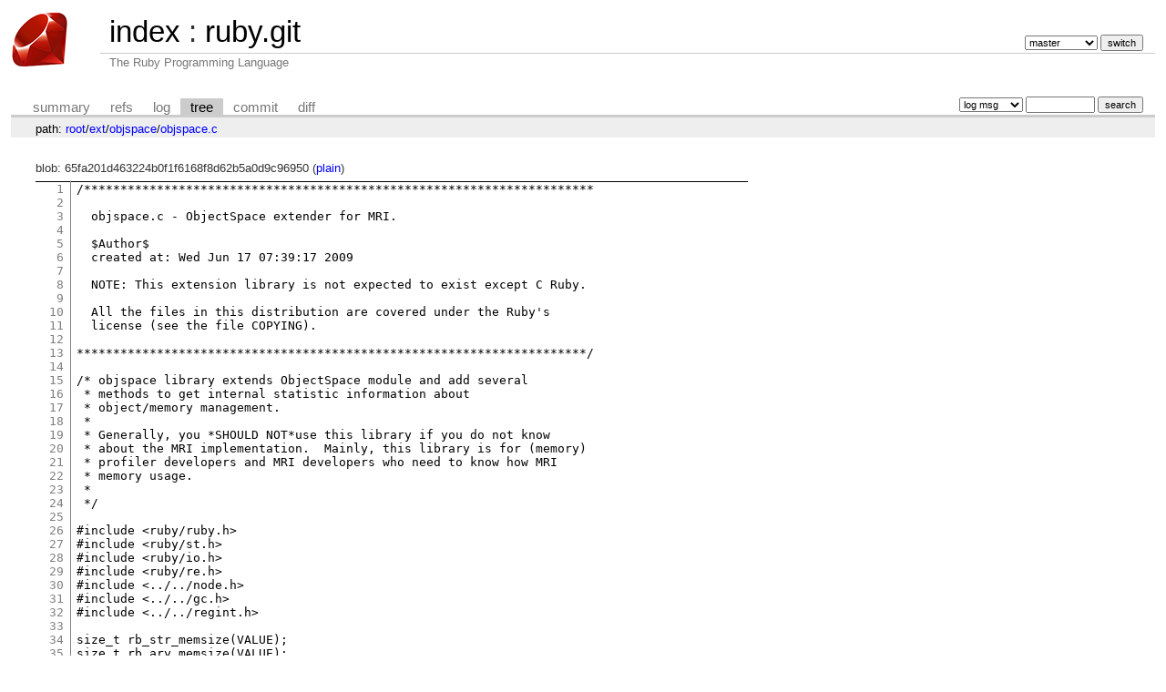

--- FILE ---
content_type: text/html; charset=UTF-8
request_url: https://git.ruby-lang.org/ruby.git/tree/ext/objspace/objspace.c?id=dccf9e0c45f1f450d28ba0700dbb459247ba9f9d
body_size: 8810
content:
<!DOCTYPE html>
<html lang='en'>
<head>
<title>objspace.c « objspace « ext - ruby.git - The Ruby Programming Language</title>
<meta name='generator' content='cgit v1.2.3'/>
<meta name='robots' content='index, nofollow'/>
<link rel='stylesheet' type='text/css' href='/cgit-css/cgit.css'/>
<link rel='shortcut icon' href='/favicon.ico'/>
<link rel='alternate' title='Atom feed' href='https://git.ruby-lang.org/ruby.git/atom/ext/objspace/objspace.c?h=master' type='application/atom+xml'/>
</head>
<body>
<div id='cgit'><table id='header'>
<tr>
<td class='logo' rowspan='2'><a href='/'><img src='/cgit-css/ruby.png' alt='cgit logo'/></a></td>
<td class='main'><a href='/'>index</a> : <a title='ruby.git' href='/ruby.git/'>ruby.git</a></td><td class='form'><form method='get'>
<input type='hidden' name='id' value='dccf9e0c45f1f450d28ba0700dbb459247ba9f9d'/><select name='h' onchange='this.form.submit();'>
<option value='master' selected='selected'>master</option>
<option value='ruby_1_3'>ruby_1_3</option>
<option value='ruby_1_4'>ruby_1_4</option>
<option value='ruby_1_6'>ruby_1_6</option>
<option value='ruby_1_8'>ruby_1_8</option>
<option value='ruby_1_8_5'>ruby_1_8_5</option>
<option value='ruby_1_8_6'>ruby_1_8_6</option>
<option value='ruby_1_8_7'>ruby_1_8_7</option>
<option value='ruby_1_9_1'>ruby_1_9_1</option>
<option value='ruby_1_9_2'>ruby_1_9_2</option>
<option value='ruby_1_9_3'>ruby_1_9_3</option>
<option value='ruby_2_0_0'>ruby_2_0_0</option>
<option value='ruby_2_1'>ruby_2_1</option>
<option value='ruby_2_2'>ruby_2_2</option>
<option value='ruby_2_3'>ruby_2_3</option>
<option value='ruby_2_4'>ruby_2_4</option>
<option value='ruby_2_5'>ruby_2_5</option>
<option value='ruby_2_6'>ruby_2_6</option>
<option value='ruby_2_7'>ruby_2_7</option>
<option value='ruby_3_0'>ruby_3_0</option>
<option value='ruby_3_1'>ruby_3_1</option>
<option value='ruby_3_2'>ruby_3_2</option>
<option value='ruby_3_3'>ruby_3_3</option>
<option value='ruby_3_4'>ruby_3_4</option>
<option value='ruby_4_0'>ruby_4_0</option>
<option value='v1_0r'>v1_0r</option>
<option value='v1_1dev'>v1_1dev</option>
<option value='v1_1r'>v1_1r</option>
</select> <input type='submit' value='switch'/></form></td></tr>
<tr><td class='sub'>The Ruby Programming Language</td><td class='sub right'></td></tr></table>
<table class='tabs'><tr><td>
<a href='/ruby.git/'>summary</a><a href='/ruby.git/refs/?id=dccf9e0c45f1f450d28ba0700dbb459247ba9f9d'>refs</a><a href='/ruby.git/log/ext/objspace/objspace.c'>log</a><a class='active' href='/ruby.git/tree/ext/objspace/objspace.c?id=dccf9e0c45f1f450d28ba0700dbb459247ba9f9d'>tree</a><a href='/ruby.git/commit/ext/objspace/objspace.c?id=dccf9e0c45f1f450d28ba0700dbb459247ba9f9d'>commit</a><a href='/ruby.git/diff/ext/objspace/objspace.c?id=dccf9e0c45f1f450d28ba0700dbb459247ba9f9d'>diff</a></td><td class='form'><form class='right' method='get' action='/ruby.git/log/ext/objspace/objspace.c'>
<input type='hidden' name='id' value='dccf9e0c45f1f450d28ba0700dbb459247ba9f9d'/><select name='qt'>
<option value='grep'>log msg</option>
<option value='author'>author</option>
<option value='committer'>committer</option>
<option value='range'>range</option>
</select>
<input class='txt' type='search' size='10' name='q' value=''/>
<input type='submit' value='search'/>
</form>
</td></tr></table>
<div class='path'>path: <a href='/ruby.git/tree/?id=dccf9e0c45f1f450d28ba0700dbb459247ba9f9d'>root</a>/<a href='/ruby.git/tree/ext?id=dccf9e0c45f1f450d28ba0700dbb459247ba9f9d'>ext</a>/<a href='/ruby.git/tree/ext/objspace?id=dccf9e0c45f1f450d28ba0700dbb459247ba9f9d'>objspace</a>/<a href='/ruby.git/tree/ext/objspace/objspace.c?id=dccf9e0c45f1f450d28ba0700dbb459247ba9f9d'>objspace.c</a></div><div class='content'>blob: 65fa201d463224b0f1f6168f8d62b5a0d9c96950 (<a href='/ruby.git/plain/ext/objspace/objspace.c?id=dccf9e0c45f1f450d28ba0700dbb459247ba9f9d'>plain</a>)
<table summary='blob content' class='blob'>
<tr><td class='linenumbers'><pre><a id='n1' href='#n1'>1</a>
<a id='n2' href='#n2'>2</a>
<a id='n3' href='#n3'>3</a>
<a id='n4' href='#n4'>4</a>
<a id='n5' href='#n5'>5</a>
<a id='n6' href='#n6'>6</a>
<a id='n7' href='#n7'>7</a>
<a id='n8' href='#n8'>8</a>
<a id='n9' href='#n9'>9</a>
<a id='n10' href='#n10'>10</a>
<a id='n11' href='#n11'>11</a>
<a id='n12' href='#n12'>12</a>
<a id='n13' href='#n13'>13</a>
<a id='n14' href='#n14'>14</a>
<a id='n15' href='#n15'>15</a>
<a id='n16' href='#n16'>16</a>
<a id='n17' href='#n17'>17</a>
<a id='n18' href='#n18'>18</a>
<a id='n19' href='#n19'>19</a>
<a id='n20' href='#n20'>20</a>
<a id='n21' href='#n21'>21</a>
<a id='n22' href='#n22'>22</a>
<a id='n23' href='#n23'>23</a>
<a id='n24' href='#n24'>24</a>
<a id='n25' href='#n25'>25</a>
<a id='n26' href='#n26'>26</a>
<a id='n27' href='#n27'>27</a>
<a id='n28' href='#n28'>28</a>
<a id='n29' href='#n29'>29</a>
<a id='n30' href='#n30'>30</a>
<a id='n31' href='#n31'>31</a>
<a id='n32' href='#n32'>32</a>
<a id='n33' href='#n33'>33</a>
<a id='n34' href='#n34'>34</a>
<a id='n35' href='#n35'>35</a>
<a id='n36' href='#n36'>36</a>
<a id='n37' href='#n37'>37</a>
<a id='n38' href='#n38'>38</a>
<a id='n39' href='#n39'>39</a>
<a id='n40' href='#n40'>40</a>
<a id='n41' href='#n41'>41</a>
<a id='n42' href='#n42'>42</a>
<a id='n43' href='#n43'>43</a>
<a id='n44' href='#n44'>44</a>
<a id='n45' href='#n45'>45</a>
<a id='n46' href='#n46'>46</a>
<a id='n47' href='#n47'>47</a>
<a id='n48' href='#n48'>48</a>
<a id='n49' href='#n49'>49</a>
<a id='n50' href='#n50'>50</a>
<a id='n51' href='#n51'>51</a>
<a id='n52' href='#n52'>52</a>
<a id='n53' href='#n53'>53</a>
<a id='n54' href='#n54'>54</a>
<a id='n55' href='#n55'>55</a>
<a id='n56' href='#n56'>56</a>
<a id='n57' href='#n57'>57</a>
<a id='n58' href='#n58'>58</a>
<a id='n59' href='#n59'>59</a>
<a id='n60' href='#n60'>60</a>
<a id='n61' href='#n61'>61</a>
<a id='n62' href='#n62'>62</a>
<a id='n63' href='#n63'>63</a>
<a id='n64' href='#n64'>64</a>
<a id='n65' href='#n65'>65</a>
<a id='n66' href='#n66'>66</a>
<a id='n67' href='#n67'>67</a>
<a id='n68' href='#n68'>68</a>
<a id='n69' href='#n69'>69</a>
<a id='n70' href='#n70'>70</a>
<a id='n71' href='#n71'>71</a>
<a id='n72' href='#n72'>72</a>
<a id='n73' href='#n73'>73</a>
<a id='n74' href='#n74'>74</a>
<a id='n75' href='#n75'>75</a>
<a id='n76' href='#n76'>76</a>
<a id='n77' href='#n77'>77</a>
<a id='n78' href='#n78'>78</a>
<a id='n79' href='#n79'>79</a>
<a id='n80' href='#n80'>80</a>
<a id='n81' href='#n81'>81</a>
<a id='n82' href='#n82'>82</a>
<a id='n83' href='#n83'>83</a>
<a id='n84' href='#n84'>84</a>
<a id='n85' href='#n85'>85</a>
<a id='n86' href='#n86'>86</a>
<a id='n87' href='#n87'>87</a>
<a id='n88' href='#n88'>88</a>
<a id='n89' href='#n89'>89</a>
<a id='n90' href='#n90'>90</a>
<a id='n91' href='#n91'>91</a>
<a id='n92' href='#n92'>92</a>
<a id='n93' href='#n93'>93</a>
<a id='n94' href='#n94'>94</a>
<a id='n95' href='#n95'>95</a>
<a id='n96' href='#n96'>96</a>
<a id='n97' href='#n97'>97</a>
<a id='n98' href='#n98'>98</a>
<a id='n99' href='#n99'>99</a>
<a id='n100' href='#n100'>100</a>
<a id='n101' href='#n101'>101</a>
<a id='n102' href='#n102'>102</a>
<a id='n103' href='#n103'>103</a>
<a id='n104' href='#n104'>104</a>
<a id='n105' href='#n105'>105</a>
<a id='n106' href='#n106'>106</a>
<a id='n107' href='#n107'>107</a>
<a id='n108' href='#n108'>108</a>
<a id='n109' href='#n109'>109</a>
<a id='n110' href='#n110'>110</a>
<a id='n111' href='#n111'>111</a>
<a id='n112' href='#n112'>112</a>
<a id='n113' href='#n113'>113</a>
<a id='n114' href='#n114'>114</a>
<a id='n115' href='#n115'>115</a>
<a id='n116' href='#n116'>116</a>
<a id='n117' href='#n117'>117</a>
<a id='n118' href='#n118'>118</a>
<a id='n119' href='#n119'>119</a>
<a id='n120' href='#n120'>120</a>
<a id='n121' href='#n121'>121</a>
<a id='n122' href='#n122'>122</a>
<a id='n123' href='#n123'>123</a>
<a id='n124' href='#n124'>124</a>
<a id='n125' href='#n125'>125</a>
<a id='n126' href='#n126'>126</a>
<a id='n127' href='#n127'>127</a>
<a id='n128' href='#n128'>128</a>
<a id='n129' href='#n129'>129</a>
<a id='n130' href='#n130'>130</a>
<a id='n131' href='#n131'>131</a>
<a id='n132' href='#n132'>132</a>
<a id='n133' href='#n133'>133</a>
<a id='n134' href='#n134'>134</a>
<a id='n135' href='#n135'>135</a>
<a id='n136' href='#n136'>136</a>
<a id='n137' href='#n137'>137</a>
<a id='n138' href='#n138'>138</a>
<a id='n139' href='#n139'>139</a>
<a id='n140' href='#n140'>140</a>
<a id='n141' href='#n141'>141</a>
<a id='n142' href='#n142'>142</a>
<a id='n143' href='#n143'>143</a>
<a id='n144' href='#n144'>144</a>
<a id='n145' href='#n145'>145</a>
<a id='n146' href='#n146'>146</a>
<a id='n147' href='#n147'>147</a>
<a id='n148' href='#n148'>148</a>
<a id='n149' href='#n149'>149</a>
<a id='n150' href='#n150'>150</a>
<a id='n151' href='#n151'>151</a>
<a id='n152' href='#n152'>152</a>
<a id='n153' href='#n153'>153</a>
<a id='n154' href='#n154'>154</a>
<a id='n155' href='#n155'>155</a>
<a id='n156' href='#n156'>156</a>
<a id='n157' href='#n157'>157</a>
<a id='n158' href='#n158'>158</a>
<a id='n159' href='#n159'>159</a>
<a id='n160' href='#n160'>160</a>
<a id='n161' href='#n161'>161</a>
<a id='n162' href='#n162'>162</a>
<a id='n163' href='#n163'>163</a>
<a id='n164' href='#n164'>164</a>
<a id='n165' href='#n165'>165</a>
<a id='n166' href='#n166'>166</a>
<a id='n167' href='#n167'>167</a>
<a id='n168' href='#n168'>168</a>
<a id='n169' href='#n169'>169</a>
<a id='n170' href='#n170'>170</a>
<a id='n171' href='#n171'>171</a>
<a id='n172' href='#n172'>172</a>
<a id='n173' href='#n173'>173</a>
<a id='n174' href='#n174'>174</a>
<a id='n175' href='#n175'>175</a>
<a id='n176' href='#n176'>176</a>
<a id='n177' href='#n177'>177</a>
<a id='n178' href='#n178'>178</a>
<a id='n179' href='#n179'>179</a>
<a id='n180' href='#n180'>180</a>
<a id='n181' href='#n181'>181</a>
<a id='n182' href='#n182'>182</a>
<a id='n183' href='#n183'>183</a>
<a id='n184' href='#n184'>184</a>
<a id='n185' href='#n185'>185</a>
<a id='n186' href='#n186'>186</a>
<a id='n187' href='#n187'>187</a>
<a id='n188' href='#n188'>188</a>
<a id='n189' href='#n189'>189</a>
<a id='n190' href='#n190'>190</a>
<a id='n191' href='#n191'>191</a>
<a id='n192' href='#n192'>192</a>
<a id='n193' href='#n193'>193</a>
<a id='n194' href='#n194'>194</a>
<a id='n195' href='#n195'>195</a>
<a id='n196' href='#n196'>196</a>
<a id='n197' href='#n197'>197</a>
<a id='n198' href='#n198'>198</a>
<a id='n199' href='#n199'>199</a>
<a id='n200' href='#n200'>200</a>
<a id='n201' href='#n201'>201</a>
<a id='n202' href='#n202'>202</a>
<a id='n203' href='#n203'>203</a>
<a id='n204' href='#n204'>204</a>
<a id='n205' href='#n205'>205</a>
<a id='n206' href='#n206'>206</a>
<a id='n207' href='#n207'>207</a>
<a id='n208' href='#n208'>208</a>
<a id='n209' href='#n209'>209</a>
<a id='n210' href='#n210'>210</a>
<a id='n211' href='#n211'>211</a>
<a id='n212' href='#n212'>212</a>
<a id='n213' href='#n213'>213</a>
<a id='n214' href='#n214'>214</a>
<a id='n215' href='#n215'>215</a>
<a id='n216' href='#n216'>216</a>
<a id='n217' href='#n217'>217</a>
<a id='n218' href='#n218'>218</a>
<a id='n219' href='#n219'>219</a>
<a id='n220' href='#n220'>220</a>
<a id='n221' href='#n221'>221</a>
<a id='n222' href='#n222'>222</a>
<a id='n223' href='#n223'>223</a>
<a id='n224' href='#n224'>224</a>
<a id='n225' href='#n225'>225</a>
<a id='n226' href='#n226'>226</a>
<a id='n227' href='#n227'>227</a>
<a id='n228' href='#n228'>228</a>
<a id='n229' href='#n229'>229</a>
<a id='n230' href='#n230'>230</a>
<a id='n231' href='#n231'>231</a>
<a id='n232' href='#n232'>232</a>
<a id='n233' href='#n233'>233</a>
<a id='n234' href='#n234'>234</a>
<a id='n235' href='#n235'>235</a>
<a id='n236' href='#n236'>236</a>
<a id='n237' href='#n237'>237</a>
<a id='n238' href='#n238'>238</a>
<a id='n239' href='#n239'>239</a>
<a id='n240' href='#n240'>240</a>
<a id='n241' href='#n241'>241</a>
<a id='n242' href='#n242'>242</a>
<a id='n243' href='#n243'>243</a>
<a id='n244' href='#n244'>244</a>
<a id='n245' href='#n245'>245</a>
<a id='n246' href='#n246'>246</a>
<a id='n247' href='#n247'>247</a>
<a id='n248' href='#n248'>248</a>
<a id='n249' href='#n249'>249</a>
<a id='n250' href='#n250'>250</a>
<a id='n251' href='#n251'>251</a>
<a id='n252' href='#n252'>252</a>
<a id='n253' href='#n253'>253</a>
<a id='n254' href='#n254'>254</a>
<a id='n255' href='#n255'>255</a>
<a id='n256' href='#n256'>256</a>
<a id='n257' href='#n257'>257</a>
<a id='n258' href='#n258'>258</a>
<a id='n259' href='#n259'>259</a>
<a id='n260' href='#n260'>260</a>
<a id='n261' href='#n261'>261</a>
<a id='n262' href='#n262'>262</a>
<a id='n263' href='#n263'>263</a>
<a id='n264' href='#n264'>264</a>
<a id='n265' href='#n265'>265</a>
<a id='n266' href='#n266'>266</a>
<a id='n267' href='#n267'>267</a>
<a id='n268' href='#n268'>268</a>
<a id='n269' href='#n269'>269</a>
<a id='n270' href='#n270'>270</a>
<a id='n271' href='#n271'>271</a>
<a id='n272' href='#n272'>272</a>
<a id='n273' href='#n273'>273</a>
<a id='n274' href='#n274'>274</a>
<a id='n275' href='#n275'>275</a>
<a id='n276' href='#n276'>276</a>
<a id='n277' href='#n277'>277</a>
<a id='n278' href='#n278'>278</a>
<a id='n279' href='#n279'>279</a>
<a id='n280' href='#n280'>280</a>
<a id='n281' href='#n281'>281</a>
<a id='n282' href='#n282'>282</a>
<a id='n283' href='#n283'>283</a>
<a id='n284' href='#n284'>284</a>
<a id='n285' href='#n285'>285</a>
<a id='n286' href='#n286'>286</a>
<a id='n287' href='#n287'>287</a>
<a id='n288' href='#n288'>288</a>
<a id='n289' href='#n289'>289</a>
<a id='n290' href='#n290'>290</a>
<a id='n291' href='#n291'>291</a>
<a id='n292' href='#n292'>292</a>
<a id='n293' href='#n293'>293</a>
<a id='n294' href='#n294'>294</a>
<a id='n295' href='#n295'>295</a>
<a id='n296' href='#n296'>296</a>
<a id='n297' href='#n297'>297</a>
<a id='n298' href='#n298'>298</a>
<a id='n299' href='#n299'>299</a>
<a id='n300' href='#n300'>300</a>
<a id='n301' href='#n301'>301</a>
<a id='n302' href='#n302'>302</a>
<a id='n303' href='#n303'>303</a>
<a id='n304' href='#n304'>304</a>
<a id='n305' href='#n305'>305</a>
<a id='n306' href='#n306'>306</a>
<a id='n307' href='#n307'>307</a>
<a id='n308' href='#n308'>308</a>
<a id='n309' href='#n309'>309</a>
<a id='n310' href='#n310'>310</a>
<a id='n311' href='#n311'>311</a>
<a id='n312' href='#n312'>312</a>
<a id='n313' href='#n313'>313</a>
<a id='n314' href='#n314'>314</a>
<a id='n315' href='#n315'>315</a>
<a id='n316' href='#n316'>316</a>
<a id='n317' href='#n317'>317</a>
<a id='n318' href='#n318'>318</a>
<a id='n319' href='#n319'>319</a>
<a id='n320' href='#n320'>320</a>
<a id='n321' href='#n321'>321</a>
<a id='n322' href='#n322'>322</a>
<a id='n323' href='#n323'>323</a>
<a id='n324' href='#n324'>324</a>
<a id='n325' href='#n325'>325</a>
<a id='n326' href='#n326'>326</a>
<a id='n327' href='#n327'>327</a>
<a id='n328' href='#n328'>328</a>
<a id='n329' href='#n329'>329</a>
<a id='n330' href='#n330'>330</a>
<a id='n331' href='#n331'>331</a>
<a id='n332' href='#n332'>332</a>
<a id='n333' href='#n333'>333</a>
<a id='n334' href='#n334'>334</a>
<a id='n335' href='#n335'>335</a>
<a id='n336' href='#n336'>336</a>
<a id='n337' href='#n337'>337</a>
<a id='n338' href='#n338'>338</a>
<a id='n339' href='#n339'>339</a>
<a id='n340' href='#n340'>340</a>
<a id='n341' href='#n341'>341</a>
<a id='n342' href='#n342'>342</a>
<a id='n343' href='#n343'>343</a>
<a id='n344' href='#n344'>344</a>
<a id='n345' href='#n345'>345</a>
<a id='n346' href='#n346'>346</a>
<a id='n347' href='#n347'>347</a>
<a id='n348' href='#n348'>348</a>
<a id='n349' href='#n349'>349</a>
<a id='n350' href='#n350'>350</a>
<a id='n351' href='#n351'>351</a>
<a id='n352' href='#n352'>352</a>
<a id='n353' href='#n353'>353</a>
<a id='n354' href='#n354'>354</a>
<a id='n355' href='#n355'>355</a>
<a id='n356' href='#n356'>356</a>
<a id='n357' href='#n357'>357</a>
<a id='n358' href='#n358'>358</a>
<a id='n359' href='#n359'>359</a>
<a id='n360' href='#n360'>360</a>
<a id='n361' href='#n361'>361</a>
<a id='n362' href='#n362'>362</a>
<a id='n363' href='#n363'>363</a>
<a id='n364' href='#n364'>364</a>
<a id='n365' href='#n365'>365</a>
<a id='n366' href='#n366'>366</a>
<a id='n367' href='#n367'>367</a>
<a id='n368' href='#n368'>368</a>
<a id='n369' href='#n369'>369</a>
<a id='n370' href='#n370'>370</a>
<a id='n371' href='#n371'>371</a>
<a id='n372' href='#n372'>372</a>
<a id='n373' href='#n373'>373</a>
<a id='n374' href='#n374'>374</a>
<a id='n375' href='#n375'>375</a>
<a id='n376' href='#n376'>376</a>
<a id='n377' href='#n377'>377</a>
<a id='n378' href='#n378'>378</a>
<a id='n379' href='#n379'>379</a>
<a id='n380' href='#n380'>380</a>
<a id='n381' href='#n381'>381</a>
<a id='n382' href='#n382'>382</a>
<a id='n383' href='#n383'>383</a>
<a id='n384' href='#n384'>384</a>
<a id='n385' href='#n385'>385</a>
<a id='n386' href='#n386'>386</a>
<a id='n387' href='#n387'>387</a>
<a id='n388' href='#n388'>388</a>
<a id='n389' href='#n389'>389</a>
<a id='n390' href='#n390'>390</a>
<a id='n391' href='#n391'>391</a>
<a id='n392' href='#n392'>392</a>
<a id='n393' href='#n393'>393</a>
<a id='n394' href='#n394'>394</a>
<a id='n395' href='#n395'>395</a>
<a id='n396' href='#n396'>396</a>
<a id='n397' href='#n397'>397</a>
<a id='n398' href='#n398'>398</a>
<a id='n399' href='#n399'>399</a>
<a id='n400' href='#n400'>400</a>
<a id='n401' href='#n401'>401</a>
<a id='n402' href='#n402'>402</a>
<a id='n403' href='#n403'>403</a>
<a id='n404' href='#n404'>404</a>
<a id='n405' href='#n405'>405</a>
<a id='n406' href='#n406'>406</a>
<a id='n407' href='#n407'>407</a>
<a id='n408' href='#n408'>408</a>
<a id='n409' href='#n409'>409</a>
<a id='n410' href='#n410'>410</a>
<a id='n411' href='#n411'>411</a>
<a id='n412' href='#n412'>412</a>
<a id='n413' href='#n413'>413</a>
<a id='n414' href='#n414'>414</a>
<a id='n415' href='#n415'>415</a>
<a id='n416' href='#n416'>416</a>
<a id='n417' href='#n417'>417</a>
<a id='n418' href='#n418'>418</a>
<a id='n419' href='#n419'>419</a>
<a id='n420' href='#n420'>420</a>
<a id='n421' href='#n421'>421</a>
<a id='n422' href='#n422'>422</a>
<a id='n423' href='#n423'>423</a>
<a id='n424' href='#n424'>424</a>
<a id='n425' href='#n425'>425</a>
<a id='n426' href='#n426'>426</a>
<a id='n427' href='#n427'>427</a>
<a id='n428' href='#n428'>428</a>
<a id='n429' href='#n429'>429</a>
<a id='n430' href='#n430'>430</a>
<a id='n431' href='#n431'>431</a>
<a id='n432' href='#n432'>432</a>
<a id='n433' href='#n433'>433</a>
<a id='n434' href='#n434'>434</a>
<a id='n435' href='#n435'>435</a>
<a id='n436' href='#n436'>436</a>
<a id='n437' href='#n437'>437</a>
<a id='n438' href='#n438'>438</a>
<a id='n439' href='#n439'>439</a>
<a id='n440' href='#n440'>440</a>
<a id='n441' href='#n441'>441</a>
<a id='n442' href='#n442'>442</a>
<a id='n443' href='#n443'>443</a>
<a id='n444' href='#n444'>444</a>
<a id='n445' href='#n445'>445</a>
<a id='n446' href='#n446'>446</a>
<a id='n447' href='#n447'>447</a>
<a id='n448' href='#n448'>448</a>
<a id='n449' href='#n449'>449</a>
<a id='n450' href='#n450'>450</a>
<a id='n451' href='#n451'>451</a>
<a id='n452' href='#n452'>452</a>
<a id='n453' href='#n453'>453</a>
<a id='n454' href='#n454'>454</a>
<a id='n455' href='#n455'>455</a>
<a id='n456' href='#n456'>456</a>
<a id='n457' href='#n457'>457</a>
<a id='n458' href='#n458'>458</a>
<a id='n459' href='#n459'>459</a>
<a id='n460' href='#n460'>460</a>
<a id='n461' href='#n461'>461</a>
<a id='n462' href='#n462'>462</a>
<a id='n463' href='#n463'>463</a>
<a id='n464' href='#n464'>464</a>
<a id='n465' href='#n465'>465</a>
<a id='n466' href='#n466'>466</a>
<a id='n467' href='#n467'>467</a>
<a id='n468' href='#n468'>468</a>
<a id='n469' href='#n469'>469</a>
<a id='n470' href='#n470'>470</a>
<a id='n471' href='#n471'>471</a>
<a id='n472' href='#n472'>472</a>
<a id='n473' href='#n473'>473</a>
<a id='n474' href='#n474'>474</a>
<a id='n475' href='#n475'>475</a>
<a id='n476' href='#n476'>476</a>
<a id='n477' href='#n477'>477</a>
<a id='n478' href='#n478'>478</a>
<a id='n479' href='#n479'>479</a>
<a id='n480' href='#n480'>480</a>
<a id='n481' href='#n481'>481</a>
<a id='n482' href='#n482'>482</a>
<a id='n483' href='#n483'>483</a>
<a id='n484' href='#n484'>484</a>
<a id='n485' href='#n485'>485</a>
<a id='n486' href='#n486'>486</a>
<a id='n487' href='#n487'>487</a>
<a id='n488' href='#n488'>488</a>
<a id='n489' href='#n489'>489</a>
<a id='n490' href='#n490'>490</a>
<a id='n491' href='#n491'>491</a>
<a id='n492' href='#n492'>492</a>
<a id='n493' href='#n493'>493</a>
<a id='n494' href='#n494'>494</a>
<a id='n495' href='#n495'>495</a>
<a id='n496' href='#n496'>496</a>
<a id='n497' href='#n497'>497</a>
<a id='n498' href='#n498'>498</a>
<a id='n499' href='#n499'>499</a>
<a id='n500' href='#n500'>500</a>
<a id='n501' href='#n501'>501</a>
<a id='n502' href='#n502'>502</a>
<a id='n503' href='#n503'>503</a>
<a id='n504' href='#n504'>504</a>
<a id='n505' href='#n505'>505</a>
<a id='n506' href='#n506'>506</a>
<a id='n507' href='#n507'>507</a>
<a id='n508' href='#n508'>508</a>
<a id='n509' href='#n509'>509</a>
<a id='n510' href='#n510'>510</a>
<a id='n511' href='#n511'>511</a>
<a id='n512' href='#n512'>512</a>
<a id='n513' href='#n513'>513</a>
<a id='n514' href='#n514'>514</a>
<a id='n515' href='#n515'>515</a>
<a id='n516' href='#n516'>516</a>
<a id='n517' href='#n517'>517</a>
<a id='n518' href='#n518'>518</a>
<a id='n519' href='#n519'>519</a>
<a id='n520' href='#n520'>520</a>
<a id='n521' href='#n521'>521</a>
<a id='n522' href='#n522'>522</a>
<a id='n523' href='#n523'>523</a>
<a id='n524' href='#n524'>524</a>
<a id='n525' href='#n525'>525</a>
<a id='n526' href='#n526'>526</a>
<a id='n527' href='#n527'>527</a>
<a id='n528' href='#n528'>528</a>
<a id='n529' href='#n529'>529</a>
<a id='n530' href='#n530'>530</a>
<a id='n531' href='#n531'>531</a>
<a id='n532' href='#n532'>532</a>
<a id='n533' href='#n533'>533</a>
<a id='n534' href='#n534'>534</a>
<a id='n535' href='#n535'>535</a>
<a id='n536' href='#n536'>536</a>
<a id='n537' href='#n537'>537</a>
<a id='n538' href='#n538'>538</a>
<a id='n539' href='#n539'>539</a>
<a id='n540' href='#n540'>540</a>
<a id='n541' href='#n541'>541</a>
<a id='n542' href='#n542'>542</a>
<a id='n543' href='#n543'>543</a>
<a id='n544' href='#n544'>544</a>
<a id='n545' href='#n545'>545</a>
<a id='n546' href='#n546'>546</a>
<a id='n547' href='#n547'>547</a>
<a id='n548' href='#n548'>548</a>
</pre></td>
<td class='lines'><pre><code>/**********************************************************************

  objspace.c - ObjectSpace extender for MRI.

  $Author$
  created at: Wed Jun 17 07:39:17 2009

  NOTE: This extension library is not expected to exist except C Ruby.

  All the files in this distribution are covered under the Ruby's
  license (see the file COPYING).

**********************************************************************/

/* objspace library extends ObjectSpace module and add several
 * methods to get internal statistic information about
 * object/memory management.
 *
 * Generally, you *SHOULD NOT*use this library if you do not know
 * about the MRI implementation.  Mainly, this library is for (memory)
 * profiler developers and MRI developers who need to know how MRI
 * memory usage.
 *
 */

#include &lt;ruby/ruby.h&gt;
#include &lt;ruby/st.h&gt;
#include &lt;ruby/io.h&gt;
#include &lt;ruby/re.h&gt;
#include &lt;../../node.h&gt;
#include &lt;../../gc.h&gt;
#include &lt;../../regint.h&gt;

size_t rb_str_memsize(VALUE);
size_t rb_ary_memsize(VALUE);
size_t rb_io_memsize(const rb_io_t *);
size_t rb_generic_ivar_memsize(VALUE);
size_t rb_objspace_data_type_memsize(VALUE obj);

static size_t
memsize_of(VALUE obj)
{
    size_t size = 0;

    if (SPECIAL_CONST_P(obj)) {
	return 0;
    }

    if (FL_TEST(obj, FL_EXIVAR)) {
	size += rb_generic_ivar_memsize(obj);
    }

    switch (BUILTIN_TYPE(obj)) {
      case T_OBJECT:
	if (!(RBASIC(obj)-&gt;flags &amp; ROBJECT_EMBED) &amp;&amp;
	    ROBJECT(obj)-&gt;as.heap.ivptr) {
	    size += ROBJECT(obj)-&gt;as.heap.numiv * sizeof(VALUE);
	}
	break;
      case T_MODULE:
      case T_CLASS:
	size += st_memsize(RCLASS_M_TBL(obj));
	if (RCLASS_IV_TBL(obj)) {
	    size += st_memsize(RCLASS_IV_TBL(obj));
	}
	if (RCLASS_IV_INDEX_TBL(obj)) {
	    size += st_memsize(RCLASS_IV_INDEX_TBL(obj));
	}
	if (RCLASS(obj)-&gt;ptr-&gt;iv_tbl) {
	    size += st_memsize(RCLASS(obj)-&gt;ptr-&gt;iv_tbl);
	}
	size += sizeof(rb_classext_t);
	break;
      case T_STRING:
	size += rb_str_memsize(obj);
	break;
      case T_ARRAY:
	size += rb_ary_memsize(obj);
	break;
      case T_HASH:
	if (RHASH(obj)-&gt;ntbl) {
	    size += st_memsize(RHASH(obj)-&gt;ntbl);
	}
	break;
      case T_REGEXP:
	if (RREGEXP(obj)-&gt;ptr) {
	    size += onig_memsize(RREGEXP(obj)-&gt;ptr);
	}
	break;
      case T_DATA:
	size += rb_objspace_data_type_memsize(obj);
	break;
      case T_MATCH:
	if (RMATCH(obj)-&gt;rmatch) {
            struct rmatch *rm = RMATCH(obj)-&gt;rmatch;
	    size += sizeof(struct re_registers); /* TODO: onig_region_memsize(&amp;rm-&gt;regs); */
	    size += sizeof(struct rmatch_offset) * rm-&gt;char_offset_num_allocated;
	    size += sizeof(struct rmatch);
	}
	break;
      case T_FILE:
	if (RFILE(obj)-&gt;fptr) {
	    size += rb_io_memsize(RFILE(obj)-&gt;fptr);
	}
	break;
      case T_RATIONAL:
      case T_COMPLEX:
	break;
      case T_ICLASS:
	/* iClass shares table with the module */
	break;

      case T_FLOAT:
	break;

      case T_BIGNUM:
	if (!(RBASIC(obj)-&gt;flags &amp; RBIGNUM_EMBED_FLAG) &amp;&amp; RBIGNUM_DIGITS(obj)) {
	    size += RBIGNUM_LEN(obj) * sizeof(BDIGIT);
	}
	break;
      case T_NODE:
	switch (nd_type(obj)) {
	  case NODE_SCOPE:
	    if (RNODE(obj)-&gt;u1.tbl) {
		/* TODO: xfree(RANY(obj)-&gt;as.node.u1.tbl); */
	    }
	    break;
	  case NODE_ALLOCA:
	    /* TODO: xfree(RANY(obj)-&gt;as.node.u1.node); */
	    ;
	}
	break;			/* no need to free iv_tbl */

      case T_STRUCT:
	if ((RBASIC(obj)-&gt;flags &amp; RSTRUCT_EMBED_LEN_MASK) == 0 &amp;&amp;
	    RSTRUCT(obj)-&gt;as.heap.ptr) {
	    size += sizeof(VALUE) * RSTRUCT_LEN(obj);
	}
	break;

      default:
	rb_bug("objspace/memsize_of(): unknown data type 0x%x(%p)",
	       BUILTIN_TYPE(obj), (void*)obj);
    }

    return size;
}

/*
 *  call-seq:
 *    ObjectSpace.memsize_of(obj) -&gt; Integer
 *
 *  Return consuming memory size of obj.
 *
 *  Note that this information is incomplete.  You need to deal with
 *  this information as only a *HINT*.  Especaially, the size of
 *  T_DATA may not right size.
 *
 *  This method is not expected to work except C Ruby.
 */

static VALUE
memsize_of_m(VALUE self, VALUE obj)
{
    return SIZET2NUM(memsize_of(obj));
}

static int
set_zero_i(st_data_t key, st_data_t val, st_data_t arg)
{
    VALUE k = (VALUE)key;
    VALUE hash = (VALUE)arg;
    rb_hash_aset(hash, k, INT2FIX(0));
    return ST_CONTINUE;
}

static int
cos_i(void *vstart, void *vend, size_t stride, void *data)
{
    size_t *counts = (size_t *)data;
    VALUE v = (VALUE)vstart;

    for (;v != (VALUE)vend; v += stride) {
	if (RBASIC(v)-&gt;flags) {
	    counts[BUILTIN_TYPE(v)] += memsize_of(v);
	}
    }
    return 0;
}

/*
 *  call-seq:
 *    ObjectSpace.count_objects_size([result_hash]) -&gt; hash
 *
 *  Counts objects size (in bytes) for each type.
 *
 *  Note that this information is incomplete.  You need to deal with
 *  this information as only a *HINT*.  Especaially, total size of
 *  T_DATA may not right size.
 *
 *  It returns a hash as:
 *    {:TOTAL=&gt;1461154, :T_CLASS=&gt;158280, :T_MODULE=&gt;20672, :T_STRING=&gt;527249, ...}
 *
 *  If the optional argument, result_hash, is given,
 *  it is overwritten and returned.
 *  This is intended to avoid probe effect.
 *
 *  The contents of the returned hash is implementation defined.
 *  It may be changed in future.
 *
 *  This method is not expected to work except C Ruby.
 */

static VALUE
count_objects_size(int argc, VALUE *argv, VALUE os)
{
    size_t counts[T_MASK+1];
    size_t total = 0;
    size_t i;
    VALUE hash;

    if (rb_scan_args(argc, argv, "01", &amp;hash) == 1) {
        if (TYPE(hash) != T_HASH)
            rb_raise(rb_eTypeError, "non-hash given");
    }

    for (i = 0; i &lt;= T_MASK; i++) {
	counts[i] = 0;
    }

    rb_objspace_each_objects(cos_i, &amp;counts[0]);

    if (hash == Qnil) {
        hash = rb_hash_new();
    }
    else if (!RHASH_EMPTY_P(hash)) {
        st_foreach(RHASH_TBL(hash), set_zero_i, hash);
    }

    for (i = 0; i &lt;= T_MASK; i++) {
	if (counts[i]) {
	    VALUE type;
	    switch (i) {
#define COUNT_TYPE(t) case t: type = ID2SYM(rb_intern(#t)); break;
		COUNT_TYPE(T_NONE);
		COUNT_TYPE(T_OBJECT);
		COUNT_TYPE(T_CLASS);
		COUNT_TYPE(T_MODULE);
		COUNT_TYPE(T_FLOAT);
		COUNT_TYPE(T_STRING);
		COUNT_TYPE(T_REGEXP);
		COUNT_TYPE(T_ARRAY);
		COUNT_TYPE(T_HASH);
		COUNT_TYPE(T_STRUCT);
		COUNT_TYPE(T_BIGNUM);
		COUNT_TYPE(T_FILE);
		COUNT_TYPE(T_DATA);
		COUNT_TYPE(T_MATCH);
		COUNT_TYPE(T_COMPLEX);
		COUNT_TYPE(T_RATIONAL);
		COUNT_TYPE(T_NIL);
		COUNT_TYPE(T_TRUE);
		COUNT_TYPE(T_FALSE);
		COUNT_TYPE(T_SYMBOL);
		COUNT_TYPE(T_FIXNUM);
		COUNT_TYPE(T_UNDEF);
		COUNT_TYPE(T_NODE);
		COUNT_TYPE(T_ICLASS);
		COUNT_TYPE(T_ZOMBIE);
#undef COUNT_TYPE
	      default: type = INT2NUM(i); break;
	    }
	    total += counts[i];
	    rb_hash_aset(hash, type, SIZET2NUM(counts[i]));
	}
    }
    rb_hash_aset(hash, ID2SYM(rb_intern("TOTAL")), SIZET2NUM(total));
    return hash;
}

static int
cn_i(void *vstart, void *vend, size_t stride, void *n)
{
    size_t *nodes = (size_t *)n;
    VALUE v = (VALUE)vstart;

    for (; v != (VALUE)vend; v += stride) {
	if (RBASIC(v)-&gt;flags &amp;&amp; BUILTIN_TYPE(v) == T_NODE) {
	    size_t s = nd_type((NODE *)v);
	    nodes[s]++;
	}
    }

    return 0;
}

/*
 *  call-seq:
 *     ObjectSpace.count_nodes([result_hash]) -&gt; hash
 *
 *  Counts nodes for each node type.
 *
 *  This method is not for ordinary Ruby programmers, but for MRI developers
 *  who have interest in MRI performance and memory usage.
 *
 *  It returns a hash as:
 *  {:NODE_METHOD=&gt;2027, :NODE_FBODY=&gt;1927, :NODE_CFUNC=&gt;1798, ...}
 *
 *  If the optional argument, result_hash, is given,
 *  it is overwritten and returned.
 *  This is intended to avoid probe effect.
 *
 *  The contents of the returned hash is implementation defined.
 *  It may be changed in future.
 *
 *  This method is not expected to work except C Ruby.
 */

static VALUE
count_nodes(int argc, VALUE *argv, VALUE os)
{
    size_t nodes[NODE_LAST+1];
    size_t i;
    VALUE hash;

    if (rb_scan_args(argc, argv, "01", &amp;hash) == 1) {
        if (TYPE(hash) != T_HASH)
            rb_raise(rb_eTypeError, "non-hash given");
    }

    for (i = 0; i &lt;= NODE_LAST; i++) {
	nodes[i] = 0;
    }

    rb_objspace_each_objects(cn_i, &amp;nodes[0]);

    if (hash == Qnil) {
        hash = rb_hash_new();
    }
    else if (!RHASH_EMPTY_P(hash)) {
        st_foreach(RHASH_TBL(hash), set_zero_i, hash);
    }

    for (i=0; i&lt;NODE_LAST; i++) {
	if (nodes[i] != 0) {
	    VALUE node;
	    switch (i) {
#define COUNT_NODE(n) case n: node = ID2SYM(rb_intern(#n)); break;
		COUNT_NODE(NODE_SCOPE);
		COUNT_NODE(NODE_BLOCK);
		COUNT_NODE(NODE_IF);
		COUNT_NODE(NODE_CASE);
		COUNT_NODE(NODE_WHEN);
		COUNT_NODE(NODE_OPT_N);
		COUNT_NODE(NODE_WHILE);
		COUNT_NODE(NODE_UNTIL);
		COUNT_NODE(NODE_ITER);
		COUNT_NODE(NODE_FOR);
		COUNT_NODE(NODE_BREAK);
		COUNT_NODE(NODE_NEXT);
		COUNT_NODE(NODE_REDO);
		COUNT_NODE(NODE_RETRY);
		COUNT_NODE(NODE_BEGIN);
		COUNT_NODE(NODE_RESCUE);
		COUNT_NODE(NODE_RESBODY);
		COUNT_NODE(NODE_ENSURE);
		COUNT_NODE(NODE_AND);
		COUNT_NODE(NODE_OR);
		COUNT_NODE(NODE_MASGN);
		COUNT_NODE(NODE_LASGN);
		COUNT_NODE(NODE_DASGN);
		COUNT_NODE(NODE_DASGN_CURR);
		COUNT_NODE(NODE_GASGN);
		COUNT_NODE(NODE_IASGN);
		COUNT_NODE(NODE_IASGN2);
		COUNT_NODE(NODE_CDECL);
		COUNT_NODE(NODE_CVASGN);
		COUNT_NODE(NODE_CVDECL);
		COUNT_NODE(NODE_OP_ASGN1);
		COUNT_NODE(NODE_OP_ASGN2);
		COUNT_NODE(NODE_OP_ASGN_AND);
		COUNT_NODE(NODE_OP_ASGN_OR);
		COUNT_NODE(NODE_CALL);
		COUNT_NODE(NODE_FCALL);
		COUNT_NODE(NODE_VCALL);
		COUNT_NODE(NODE_SUPER);
		COUNT_NODE(NODE_ZSUPER);
		COUNT_NODE(NODE_ARRAY);
		COUNT_NODE(NODE_ZARRAY);
		COUNT_NODE(NODE_VALUES);
		COUNT_NODE(NODE_HASH);
		COUNT_NODE(NODE_RETURN);
		COUNT_NODE(NODE_YIELD);
		COUNT_NODE(NODE_LVAR);
		COUNT_NODE(NODE_DVAR);
		COUNT_NODE(NODE_GVAR);
		COUNT_NODE(NODE_IVAR);
		COUNT_NODE(NODE_CONST);
		COUNT_NODE(NODE_CVAR);
		COUNT_NODE(NODE_NTH_REF);
		COUNT_NODE(NODE_BACK_REF);
		COUNT_NODE(NODE_MATCH);
		COUNT_NODE(NODE_MATCH2);
		COUNT_NODE(NODE_MATCH3);
		COUNT_NODE(NODE_LIT);
		COUNT_NODE(NODE_STR);
		COUNT_NODE(NODE_DSTR);
		COUNT_NODE(NODE_XSTR);
		COUNT_NODE(NODE_DXSTR);
		COUNT_NODE(NODE_EVSTR);
		COUNT_NODE(NODE_DREGX);
		COUNT_NODE(NODE_DREGX_ONCE);
		COUNT_NODE(NODE_ARGS);
		COUNT_NODE(NODE_ARGS_AUX);
		COUNT_NODE(NODE_OPT_ARG);
		COUNT_NODE(NODE_POSTARG);
		COUNT_NODE(NODE_ARGSCAT);
		COUNT_NODE(NODE_ARGSPUSH);
		COUNT_NODE(NODE_SPLAT);
		COUNT_NODE(NODE_TO_ARY);
		COUNT_NODE(NODE_BLOCK_ARG);
		COUNT_NODE(NODE_BLOCK_PASS);
		COUNT_NODE(NODE_DEFN);
		COUNT_NODE(NODE_DEFS);
		COUNT_NODE(NODE_ALIAS);
		COUNT_NODE(NODE_VALIAS);
		COUNT_NODE(NODE_UNDEF);
		COUNT_NODE(NODE_CLASS);
		COUNT_NODE(NODE_MODULE);
		COUNT_NODE(NODE_SCLASS);
		COUNT_NODE(NODE_COLON2);
		COUNT_NODE(NODE_COLON3);
		COUNT_NODE(NODE_DOT2);
		COUNT_NODE(NODE_DOT3);
		COUNT_NODE(NODE_FLIP2);
		COUNT_NODE(NODE_FLIP3);
		COUNT_NODE(NODE_SELF);
		COUNT_NODE(NODE_NIL);
		COUNT_NODE(NODE_TRUE);
		COUNT_NODE(NODE_FALSE);
		COUNT_NODE(NODE_ERRINFO);
		COUNT_NODE(NODE_DEFINED);
		COUNT_NODE(NODE_POSTEXE);
		COUNT_NODE(NODE_ALLOCA);
		COUNT_NODE(NODE_BMETHOD);
		COUNT_NODE(NODE_MEMO);
		COUNT_NODE(NODE_IFUNC);
		COUNT_NODE(NODE_DSYM);
		COUNT_NODE(NODE_ATTRASGN);
		COUNT_NODE(NODE_PRELUDE);
		COUNT_NODE(NODE_LAMBDA);
		COUNT_NODE(NODE_OPTBLOCK);
#undef COUNT_NODE
	      default: node = INT2FIX(nodes[i]);
	    }
	    rb_hash_aset(hash, node, SIZET2NUM(nodes[i]));
	}
    }
    return hash;
}

static int
cto_i(void *vstart, void *vend, size_t stride, void *data)
{
    VALUE hash = (VALUE)data;
    VALUE v = (VALUE)vstart;

    for (; v != (VALUE)vend; v += stride) {
	if (RBASIC(v)-&gt;flags &amp;&amp; BUILTIN_TYPE(v) == T_DATA) {
	    VALUE counter = rb_hash_aref(hash, RBASIC(v)-&gt;klass);
	    if (NIL_P(counter)) {
		counter = INT2FIX(1);
	    }
	    else {
		counter = INT2FIX(FIX2INT(counter) + 1);
	    }
	    rb_hash_aset(hash, RBASIC(v)-&gt;klass, counter);
	}
    }

    return 0;
}

/*
 *  call-seq:
 *     ObjectSpace.count_tdata_objects([result_hash]) -&gt; hash
 *
 *  Counts nodes for each node type.
 *
 *  This method is not for ordinary Ruby programmers, but for MRI developers
 *  who interest on MRI performance.
 *
 *  It returns a hash as:
 *  {:NODE_METHOD=&gt;2027, :NODE_FBODY=&gt;1927, :NODE_CFUNC=&gt;1798, ...}
 *
 *  If the optional argument, result_hash, is given,
 *  it is overwritten and returned.
 *  This is intended to avoid probe effect.
 *
 *  The contents of the returned hash is implementation defined.
 *  It may be changed in future.
 *
 *  This method is not expected to work except C Ruby.
 *
 */

static VALUE
count_tdata_objects(int argc, VALUE *argv, VALUE self)
{
    VALUE hash;

    if (rb_scan_args(argc, argv, "01", &amp;hash) == 1) {
        if (TYPE(hash) != T_HASH)
            rb_raise(rb_eTypeError, "non-hash given");
    }

    if (hash == Qnil) {
        hash = rb_hash_new();
    }
    else if (!RHASH_EMPTY_P(hash)) {
        st_foreach(RHASH_TBL(hash), set_zero_i, hash);
    }

    rb_objspace_each_objects(cto_i, (void *)hash);

    return hash;
}

/* objspace library extends ObjectSpace module and add several
 * methods to get internal statistic information about
 * object/memory management.
 *
 * Generally, you *SHOULD NOT*use this library if you do not know
 * about the MRI implementation.  Mainly, this library is for (memory)
 * profiler developers and MRI developers who need to know how MRI
 * memory usage.
 */

void
Init_objspace(void)
{
    VALUE rb_mObjSpace = rb_const_get(rb_cObject, rb_intern("ObjectSpace"));

    rb_define_module_function(rb_mObjSpace, "count_objects_size", count_objects_size, -1);
    rb_define_module_function(rb_mObjSpace, "memsize_of", memsize_of_m, 1);
    rb_define_module_function(rb_mObjSpace, "count_nodes", count_nodes, -1);
    rb_define_module_function(rb_mObjSpace, "count_tdata_objects", count_tdata_objects, -1);
}
</code></pre></td></tr></table>
</div> <!-- class=content -->
<div class='footer'>generated by <a href='https://git.zx2c4.com/cgit/about/'>cgit v1.2.3</a> (<a href='https://git-scm.com/'>git 2.25.1</a>) at 2026-01-22 10:28:39 +0000</div>
</div> <!-- id=cgit -->
</body>
</html>
